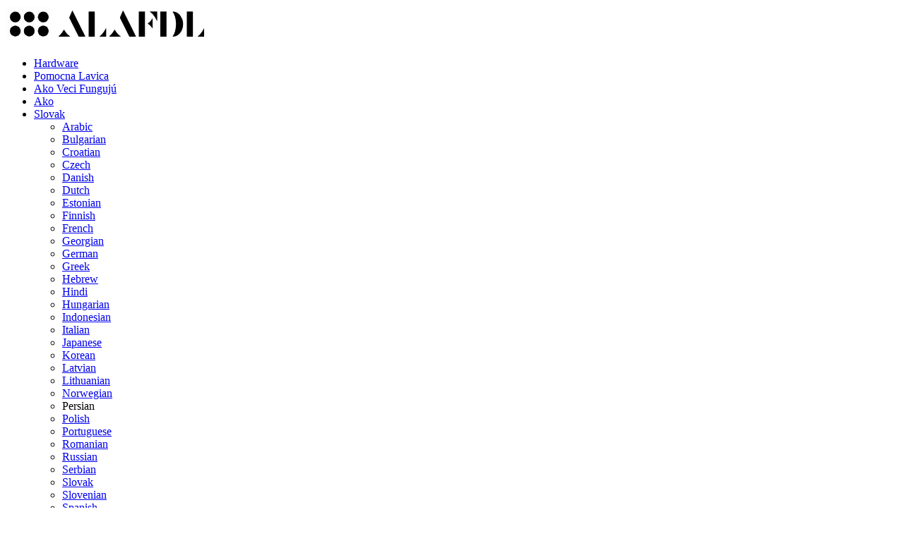

--- FILE ---
content_type: text/html; charset=utf-8
request_url: https://alafdl-kw.com/sk/issues/15235-linkedin-not-working-try-these-8-troubleshooting-tips
body_size: 6801
content:
<!DOCTYPE html>
<html lang="sk">
<head>
  <title>LinkedIn nefunguje? Skúste týchto 8 tipov na riešenie problémov</title>
  <meta charset="utf-8">
  <meta content="width=device-width, initial-scale=1, maximum-scale=1" name="viewport">
  <link rel="stylesheet" media="all" href="/assets/hawthorne/hawthorne-8764962f7ff00c34f8e43015ed090d373c13910e3c3063296ec6f67c1c267537.css" data-turbolinks-track="true">
  <script src="/assets/hawthorne/hawthorne-c6fee4784a56aff7af9753c74be51fa28db94559d475d727c55418f5ea817b14.js" data-turbolinks-track="true"></script>
</head>
<body id="top">  <ins data-ad-channel="b1abb8ba140ddacf357f0dd10203906a" data-biqdiq-init></ins>

  <div class="container">
    <header>
      <div class="row">
        <div class="col-sm-12">
          <span><a href="/"><img alt="Online tech tips" src="/uploads/acceptor/source/16/horizontal_on_white_by_logaster__14___1_.png"></a></span>
          <div class="menu_block">
            <nav class="horizontal-nav full-width horizontalNav-notprocessed">
              <ul class="sf-menu">
                <li>
                  <a href="/sk/tags/10-hardware">Hardware</a>
                </li>
                <li>
                  <a href="/sk/tags/11-help-desk">Pomocna Lavica</a>
                </li>
                <li>
                  <a href="/sk/tags/12-how-things-work">Ako Veci Fungujú</a>
                </li>
                <li>
                  <a href="/sk/tags/13-how-to">Ako</a>
                </li>
                <li>
                  <a href="#">Slovak <i class="fa fa-angle-down"></i></a>
                  <ul>
                    <li>
                      <a href="/ar">Arabic</a>
                    </li>
                    <li>
                      <a href="/bg">Bulgarian</a>
                    </li>
                    <li>
                      <a href="/hr">Croatian</a>
                    </li>
                    <li>
                      <a href="/cs">Czech</a>
                    </li>
                    <li>
                      <a href="/da">Danish</a>
                    </li>
                    <li>
                      <a href="/nl">Dutch</a>
                    </li>
                    <li>
                      <a href="/et">Estonian</a>
                    </li>
                    <li>
                      <a href="/fi">Finnish</a>
                    </li>
                    <li>
                      <a href="/fr">French</a>
                    </li>
                    <li>
                      <a href="/ka">Georgian</a>
                    </li>
                    <li>
                      <a href="/de">German</a>
                    </li>
                    <li>
                      <a href="/el">Greek</a>
                    </li>
                    <li>
                      <a href="/iw">Hebrew</a>
                    </li>
                    <li>
                      <a href="/hi">Hindi</a>
                    </li>
                    <li>
                      <a href="/hu">Hungarian</a>
                    </li>
                    <li>
                      <a href="/id">Indonesian</a>
                    </li>
                    <li>
                      <a href="/it">Italian</a>
                    </li>
                    <li>
                      <a href="/ja">Japanese</a>
                    </li>
                    <li>
                      <a href="/ko">Korean</a>
                    </li>
                    <li>
                      <a href="/lv">Latvian</a>
                    </li>
                    <li>
                      <a href="/lt">Lithuanian</a>
                    </li>
                    <li>
                      <a href="/no">Norwegian</a>
                    </li>
                    <li>
                      Persian
                    </li>
                    <li>
                      <a href="/pl">Polish</a>
                    </li>
                    <li>
                      <a href="/pt">Portuguese</a>
                    </li>
                    <li>
                      <a href="/ro">Romanian</a>
                    </li>
                    <li>
                      <a href="/ru">Russian</a>
                    </li>
                    <li>
                      <a href="/sr">Serbian</a>
                    </li>
                    <li>
                      <a href="/sk">Slovak</a>
                    </li>
                    <li>
                      <a href="/sl">Slovenian</a>
                    </li>
                    <li>
                      <a href="/es">Spanish</a>
                    </li>
                    <li>
                      <a href="/sv">Swedish</a>
                    </li>
                    <li>
                      <a href="/th">Thai</a>
                    </li>
                    <li>
                      <a href="/tr">Turkish</a>
                    </li>
                    <li>
                      <a href="/uk">Ukrainian</a>
                    </li>
                  </ul>
                </li>
              </ul>
            </nav>
            <div class="clear"></div>
          </div>
        </div>
      </div>
    </header>
    <div class="row">
      <div class="col-md-5">
        <h5>Pomocna Lavica</h5>
      </div>
      <div class="col-md-7">
        <ol class="breadcrumb pull-right">
          <li itemscope="itemscope" itemtype="http://data-vocabulary.org/Breadcrumb">
            <a itemprop="url" href="/sk"><span itemprop="title">Online tech tips</span></a>
          </li>
          <li itemscope="itemscope" itemtype="http://data-vocabulary.org/Breadcrumb">
            <a itemprop="url" href="/sk/tags/11-help-desk"><span itemprop="title">Pomocna Lavica</span></a>
          </li>
          <li itemscope="itemscope" itemtype="http://data-vocabulary.org/Breadcrumb">
            <a itemprop="url" href="/sk/issues/15235-linkedin-not-working-try-these-8-troubleshooting-tips"><span itemprop="title">LinkedIn nefunguje? Skúste týchto 8 tipov na riešenie problémov</span></a>
          </li>
        </ol>
      </div>
    </div>
    <div class="content">
      <div class="row">
        <div class="col-md-7">
          <a href="/sk/issues/15235-linkedin-not-working-try-these-8-troubleshooting-tips">
          <h1 class="page-header">LinkedIn nefunguje? Skúste týchto 8 tipov na riešenie problémov</h1></a>
          <div class="category-name">
            <i class="fa fa-folder"></i> <a href="/sk/tags/11-help-desk">Pomocna Lavica</a>
          </div>
          <div class="entry-content">
            <div>
              <div>
                <p>Čo môže byť frustrujúcejšie ako nesprávne načítanie stránok, na ktoré sa pokúšate vstúpiť? Zvlášť ak je príslušnou stránkou LinkedIn, ktorou ste <span>používať na pracovné účely</span> než zábavu.</p>
                <p>Keď LinkedIn nefunguje správne, môže byť ťažké vyriešiť problémy. Na vyriešenie problému vyskúšajte nasledujúce tipy.</p>
                <div>
                  <p>Obsah</p>
                </div>
                <div>
                  <figure>
                    <span></span>
                  </figure>
                </div>
                <h2><strong>Aké sú príčiny toho, že LinkedIn nefunguje?</strong></h2>
                <p>Pokúsite sa navštíviť web LinkedIn alebo načítať aplikáciu a nefunguje to. Prvá myšlienka je pravdepodobne to, či je to LinkedIn alebo či ste to vy (t.j. vaše internetové pripojenie). Pokiaľ nenájdete priamu zmienku tímu LinkedIn o jednej z ich oficiálnych komunikácií kanáloch (ako je Twitter) o tom, že sa niečo deje na konci LinkedIn, problém je pravdepodobne vo vašom strane.</p>
                <div>
                  <figure>
                    <span></span>
                  </figure>
                </div>
                <p>Pretože je však ťažké určiť, čo presne spôsobuje problémy s LinkedIn, odporúčame vyskúšať všetky nasledujúce riešenia jeden po druhom. Tak môžete nielen zistiť, čo sa stalo, ale tiež sa dozvedieť, odkiaľ problém pochádza - vaša aplikácia, váš účet, zariadenie, ktoré používate, alebo internetové pripojenie. Po vyriešení problému môžete tiež zaistiť, aby sa rovnaký problém už neopakoval.</p>
                <div>
                  instagram story viewer
                </div>
                <p></p>
                <h2><strong>Ako opraviť nefunkčný LinkedIn</strong></h2>
                <p>Takže ste skontrolovali oficiálne účty LinkedIn na sociálnych sieťach, ako sú Twitter a Facebook, a ubezpečili ste sa, že LinkedIn momentálne nemá žiadne problémy. To znamená, že problém je na vašej strane. Skúste postupne postupovať podľa nasledujúcich techník riešenia problémov a zistite, ktorá z nich problém vyrieši a znova uvedie LinkedIn do prevádzky.</p>
                <h4>1. <strong>Riešenie nájdete v centre pomoci spoločnosti LinkedIn</strong>
</h4>
                <div>
                  <figure>
                    <span></span>
                  </figure>
                </div>
                <p>Ak si chcete ušetriť čas a námahu, môžete vyhľadať <span>Centrum pomoci LinkedIn</span> aby ste zistili, čo spôsobuje problémy a ako znova uviesť LinkedIn do prevádzky. Môžete prechádzať cez <strong>Navrhované články</strong> sekcii alebo použite <strong>vyhľadávací panel</strong> v hornej časti stránky zadajte kľúčové slová alebo frázu a nájdite relevantné informácie.</p>
                <h4>2. <strong>Odhláste sa a prihláste sa späť do svojho účtu</strong>
</h4>
                <p>Podobne ako pri reštartovaní počítača, mnoho problémov s LinkedIn je možné vyriešiť jednoduchým odhlásením a opätovným prihlásením sa do svojho účtu.</p>
                <p>Ak sa chcete odhlásiť z účtu LinkedIn, otvorte LinkedIn a vyberte <strong>Ja</strong> v pravom hornom rohu obrazovky. V rozbaľovacej ponuke vyberte položku <strong>Odhlásiť Sa</strong>.</p>
                <div>
                  <figure>
                    <span></span>
                  </figure>
                </div>
                <p>Keď ste späť na uvítacej stránke LinkedIn, vyberte <strong>Prihlásiť sa</strong> v pravom hornom rohu sa prihláste späť do svojho účtu a zistite, či sa LinkedIn teraz načítava správne.</p>
                <div>
                  <figure>
                    <span></span>
                  </figure>
                </div>
                <h4>3. <strong>Vymažte vyrovnávaciu pamäť a súbory cookie prehliadača</strong>
</h4>
                <p>Ak odhlásenie a opätovné prihlásenie do vášho účtu nepomohlo, môžete skúsiť vymazať vyrovnávaciu pamäť a súbory cookie prehliadača. Vymažú sa uložené údaje z vášho prehliadača, takže budete môcť znova načítať všetky informácie od začiatku. V závislosti od toho, aký prehliadač používate, postup <span>vymazanie vyrovnávacej pamäte a súborov cookie</span> bude trochu iný.</p>
                <div>
                  <figure>
                    <span></span>
                  </figure>
                </div>
                <p>Po dokončení znova otvorte v prehliadači LinkedIn, prihláste sa do svojho účtu a zistite, či rieši problém, s ktorým ste sa predtým stretli.</p>
                <h4>4. <strong>Zakázať rozšírenia prehliadača</strong>
</h4>
                <p>Ak máte vo svojom prehliadači nainštalované rozšírenia, môžu to byť práve tie, ktoré spôsobujú problémy. Ak chcete, aby LinkedIn znova fungoval, nemusíte úplne odstrániť svoje rozšírenia. Skúste ich namiesto toho zakázať pri načítaní stránky LinkedIn. Ak jedno z rozšírení narúša fungovanie LinkedIn, môže to byť dôvod, prečo váš prehliadač má problémy s načítaním webu.</p>
                <p>Komu <span>deaktivujte rozšírenia v prehliadači Google Chrome</span>, otvor <strong>Ponuka rozšírení</strong> v pravom hornom rohu obrazovky a vyberte položku <strong>Spravovať rozšírenia</strong>.</p>
                <div>
                  <figure>
                    <span></span>
                  </figure>
                </div>
                <p>Tam prepnite prepínače vedľa rozšírení na <strong>Vypnuté</strong> pozíciu.</p>
                <div>
                  <figure>
                    <span></span>
                  </figure>
                </div>
                <p>Teraz reštartujte prehliadač a skúste znova otvoriť LinkedIn.</p>
                <h4>5. <strong>Vypnite svoju sieť VPN</strong>
</h4>
                <p>Nesprávne načítanie LinkedIn môže byť znakom toho, že vaše internetové pripojenie je nestabilné. To môže byť spôsobené rôznymi faktormi, vrátane vášho <span>VPN</span>. Sieť VPN vám náhodne priradí inú adresu IP, aby bolo vaše pripojenie zabezpečené. To však tiež znamená, že sa váš prehliadač nemôže správne pripojiť k serverom LinkedIn.</p>
                <div>
                  <figure>
                    <span></span>
                  </figure>
                </div>
                <p>Skúste vypnúť sieť VPN a znova sa dostať na web. Ak potrebujete prístup na LinkedIn v jednej z krajín, kde je LinkedIn zablokovaný, skúste použiť <span>iný klient VPN</span> na otvorenie stránky.</p>
                <h4>6. <strong>Použite iný prehliadač</strong>
</h4>
                <p>Ak vám žiadna z vyššie uvedených techník nevyhovuje, vyskúšajte <span>prepnutie na iný prehliadač</span>. Otvorte alebo si stiahnite a nainštalujte nový webový prehliadač a skúste v ňom otvoriť web LinkedIn. Prihláste sa do svojho účtu a zistite, či máte rovnaké problémy ako v inom prehliadači.</p>
                <p>Ak problém vyriešil iný prehliadač, skúste aktualizovať alebo znova nainštalovať primárny prehliadač.</p>
                <h4>7. <strong>Pri použití LinkedIn prepnite na iné zariadenie</strong>
</h4>
                <p>Ak používate LinkedIn prostredníctvom oficiálneho webu, skúste prejsť na mobilnú aplikáciu a zistite, či máte rovnaké problémy. Ak zistíte, že vám LinkedIn na vašom smartfóne stále nefunguje, pri riešení problémov s mobilnou aplikáciou postupujte podľa týchto pokynov.</p>
                <div>
                  <figure>
                    <span></span>
                  </figure>
                </div>
                <ul>
                  <li>Ukončite aplikáciu LinkedIn vo svojom mobilnom zariadení a znova ju otvorte.</li>
                  <li>Vypnite smartphone a znova ho zapnite. Potom otvorte aplikáciu LinkedIn a zistite, či problém stále pretrváva.</li>
                  <li>Vyhľadajte aktualizácie LinkedIn v obchode Play alebo Apple Store a uistite sa, že používate najnovšiu verziu aplikácie.</li>
                  <li>Odinštalujte aplikáciu LinkedIn zo svojho smartfónu a potom ju znova nainštalujte.</li>
                </ul>
                <h4>8. <strong>Nahláste problém na LinkedIn</strong>
</h4>
                <p>Vyskúšali ste všetky naše tipy na riešenie problémov a nič nepomohlo? Poslednou možnosťou je kontaktovať LinkedIn a požiadať ho o vyriešenie vášho problému. Temnejšou stránkou tejto metódy je, že je ťažké povedať, ako dlho to bude trvať, kým sa ozvete z LinkedIn. Každý prípad je jedinečný a spoločnosť LinkedIn neposkytuje žiadne termíny na odpoveď.</p>
                <p>Ak chcete kontaktovať LinkedIn, otvorte Centrum pomoci LinkedIn a napíšte <strong>Kontaktujte LinkedIn</strong> do vyhľadávacieho panela. Prejdite nadol a vyberte <strong>Kontaktuj nás</strong> v spodnej časti stránky.</p>
                <div>
                  <figure>
                    <span></span>
                  </figure>
                </div>
                <p>Vyberte položku <strong>Získajte pomoc od nás</strong> možnosť a pokračujte k vytvoreniu správy. Potom všetko, čo zostane, čaká na spätnú väzbu od spoločnosti LinkedIn.</p>
                <div>
                  <figure>
                    <span></span>
                  </figure>
                </div>
                <h2><strong>Ak nič nefunguje, možno je načase zrušiť LinkedIn?</strong></h2>
                <p>Ak je to malá chyba, ktorá vám nedovolí plne využiť výhody služby LinkedIn, mali by ste byť schopní to opraviť pomocou metód riešenia problémov popísaných v našom článku. Ak však stále nemôžete správne načítať LinkedIn po vyskúšaní všetkých techník, možno by ste mali zvážiť výmenu LinkedIn za <span>alternatívna sociálna sieť</span> na dosiahnutie svojich profesionálnych cieľov.</p>
                <p>Zažili ste predtým, že LinkedIn nefunguje správne? Čo vám pomohlo to napraviť? Podeľte sa o svoje skúsenosti s riešením problémov s LinkedIn v sekcii komentárov nižšie.</p>
              </div>
              <p>Vitajte v Help Desk Geek- blogu plnom technologických tipov od dôveryhodných technických odborníkov. Máme tisíce článkov a sprievodcov, ktoré vám pomôžu vyriešiť akýkoľvek problém. Naše články boli od spustenia v roku 2008 prečítané viac ako 150 miliónov krát.</p>
              <div>
                <h2>
<strong>Chcieť</strong> zapôsobiť <strong>vaši priatelia a rodina s</strong> úžasné <strong>tech geekery?</strong>
</h2>
                <p>Prihláste sa na odber Help Desk Geek a získajte denne skvelé návody, tipy a triky! Posielame iba užitočné veci!</p>
              </div>
              <p><span>Tiež nenávidíme spam, kedykoľvek sa môžete odhlásiť.</span></p>
            </div>
          </div>
          <center>
            insta viewer
          </center>
        </div>
        <div class="col-md-4 col-md-offset-1">
          <h2>Kategórie</h2>
          <ul class="list2 col2">
            <li>
              <a href="/sk/tags/10-hardware">Hardware</a>
            </li>
            <li>
              <a href="/sk/tags/11-help-desk">Pomocna Lavica</a>
            </li>
            <li>
              <a href="/sk/tags/12-how-things-work">Ako Veci Fungujú</a>
            </li>
            <li>
              <a href="/sk/tags/13-how-to">Ako</a>
            </li>
            <li>
              <a href="/sk/tags/14-internet">Internet</a>
            </li>
            <li>
              <a href="/sk/tags/15-ios">Ios</a>
            </li>
            <li>
              <a href="/sk/tags/16-linux">Linux</a>
            </li>
            <li>
              <a href="/sk/tags/17-linux-tips">Tipy Pre Linux</a>
            </li>
            <li>
              <a href="/sk/tags/18-mac">Mac</a>
            </li>
            <li>
              <a href="/sk/tags/19-mobile">Mobilné</a>
            </li>
            <li>
              <a href="/sk/tags/20-networking">Siete</a>
            </li>
            <li>
              <a href="/sk/tags/21-news">Novinky</a>
            </li>
            <li>
              <a href="/sk/tags/22-office-tips">Tipy Pre Kanceláriu</a>
            </li>
            <li>
              <a href="/sk/tags/23-opinions">Názory</a>
            </li>
            <li>
              <a href="/sk/tags/24-product-review">Recenzia Produktu</a>
            </li>
            <li>
              <a href="/sk/tags/25-product-reviews">Recenzie Produktov</a>
            </li>
            <li>
              <a href="/sk/tags/26-productivity">Produktivita</a>
            </li>
            <li>
              <a href="/sk/tags/27-reviews">Recenzie</a>
            </li>
            <li>
              <a href="/sk/tags/28-smart-home">Inteligentný Domov</a>
            </li>
            <li>
              <a href="/sk/tags/29-software-hacks">Softvérové ​​Hacky</a>
            </li>
            <li>
              <a href="/sk/tags/2-android">Android</a>
            </li>
            <li>
              <a href="/sk/tags/30-software-tools">Softvérové ​​Nástroje</a>
            </li>
            <li>
              <a href="/sk/tags/31-tools-review">Kontrola Nástrojov</a>
            </li>
            <li>
              <a href="/sk/tags/32-virtualization">Virtualizácia</a>
            </li>
            <li>
              <a href="/sk/tags/33-windows">Windows</a>
            </li>
            <li>
              <a href="/sk/tags/34-windows-10">Windows 10</a>
            </li>
            <li>
              <a href="/sk/tags/35-windows-11">Windows 11</a>
            </li>
            <li>
              <a href="/sk/tags/36-windows-7">Windows 7</a>
            </li>
            <li>
              <a href="/sk/tags/37-windows-8">Windows 8</a>
            </li>
            <li>
              <a href="/sk/tags/38-windows-vista-tips">Tipy Pre Windows Vista</a>
            </li>
          </ul>
          <h2>Najnovší blogový príspevok</h2>
          <ul class="list col2 l1">
            <li>
              <time datetime="2021-08-04 23:22:44 UTC">4 <span>Aug</span></time>
              <div class="extra_wrapper">
                Väčšina moderných počítačov, inteligentných tel...
              </div>
            </li>
            <li>
              <time datetime="2021-08-04 22:23:12 UTC">4 <span>Aug</span></time>
              <div class="extra_wrapper">
                <a href="/sk/issues/14176-top-playstation-5-problems-and-fixes-you-should-be-aware-of">The PlayStation 5 je vonku už niekoľko mesiacov...</a>
              </div>
            </li>
            <li>
              <time datetime="2021-08-04 23:41:38 UTC">4 <span>Aug</span></time>
              <div class="extra_wrapper">
                <a href="/sk/issues/14468-laptop-plugged-in-but-not-charging">Keď tvoj. úroveň nabitia batérie prenosného poč...</a>
              </div>
            </li>
          </ul>
        </div>
      </div>
    </div>
    <div class="bottom_block">
      <div class="container_12">
        <div class="row">
          <h2>Prečítajte si teraz</h2>
          <div class="col-md-6">
            <ul class="list">
              <li>
                <time datetime="2021-08-04 16:21:49 UTC">4 <span>Aug</span></time>
                <div class="extra_wrapper">
                  Vždy sa odporúča, aby ste mali rôzne programy, ktoré používame na internete. Aby sme to ešte viac skomplikovali, odporúčame vám tieto heslá pravidelne meniť, aby ste zabránili kompromitáciám účtu. ...
                </div>
              </li>
              <li>
                <time datetime="2021-08-04 16:24:35 UTC">4 <span>Aug</span></time>
                <div class="extra_wrapper">
                  Ak vlastníte webovú stránku poháňanú systémom WordPress alebo inú webovú stránku, je to pre vás mimoriadne dôležité Vykonávajte pravidelné zálohy, aby ste o svoj web alebo hostiteľskú spoločnosť ne...
                </div>
              </li>
            </ul>
          </div>
          <div class="col-md-6">
            <ul class="list">
              <li>
                <time datetime="2021-08-04 16:22:31 UTC">4 <span>Aug</span></time>
                <div class="extra_wrapper">
                  Priznajme si to, ľudia sú sebavedomí a potrebujú validáciu. Existuje na to teda aplikácia. Vlastne niekoľko aplikácií. V marketingovom svete sa tomu hovorí sociálny dôkaz, pre priemerného človeka j...
                </div>
              </li>
            </ul>
          </div>
        </div>
      </div>
    </div>
    <div class="container">
      <div class="row">
        <div class="col-md-3 pull-right socials">
          <a href="#">
          <div class="fa fa-twitter"></div></a> <a href="#">
          <div class="fa fa-facebook"></div></a> <a href="#">
          <div class="fa fa-pinterest-square"></div></a> <a href="#">
          <div class="fa fa-google-plus"></div></a> <a href="#">
          <div class="fa fa-instagram"></div></a>
        </div>
      </div>
    </div>
    <footer>
      <div class="container">
        <div class="row">
          <div class="copy col-md-10">
            <a href="/">Online tech tips</a> © 2021
          </div>
          <div class="col-md-2 counters"></div>
        </div>
      </div>
    </footer>
  </div>
Teachs.ru
<script defer src="https://static.cloudflareinsights.com/beacon.min.js/vcd15cbe7772f49c399c6a5babf22c1241717689176015" integrity="sha512-ZpsOmlRQV6y907TI0dKBHq9Md29nnaEIPlkf84rnaERnq6zvWvPUqr2ft8M1aS28oN72PdrCzSjY4U6VaAw1EQ==" data-cf-beacon='{"version":"2024.11.0","token":"f190ad74afa84c958c2480f85864d16a","r":1,"server_timing":{"name":{"cfCacheStatus":true,"cfEdge":true,"cfExtPri":true,"cfL4":true,"cfOrigin":true,"cfSpeedBrain":true},"location_startswith":null}}' crossorigin="anonymous"></script>
</body>
</html>
